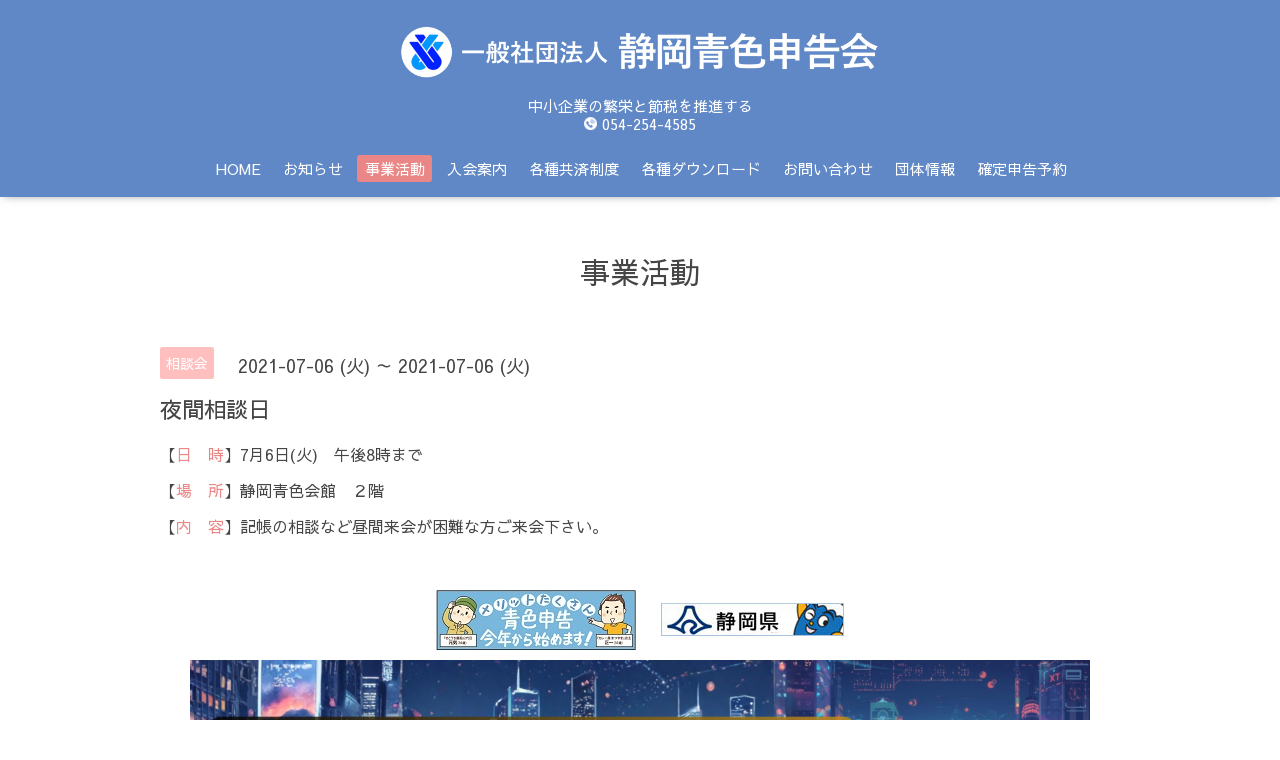

--- FILE ---
content_type: text/html; charset=utf-8
request_url: https://shizuokaaoiro.jp/calendar/4005156
body_size: 2563
content:
<!DOCTYPE html>

<!--[if IE 9 ]><html lang="ja" class="ie9"><![endif]-->
<!--[if (gt IE 9)|!(IE)]><!--><html lang="ja"><!--<![endif]-->
<head>
  <!-- Oneplate: ver.201709290000 -->
  <meta charset="utf-8" />
  <title>夜間相談日 - 一般社団法人　静岡青色申告会</title>
  <meta name="viewport" content="width=device-width,initial-scale=1.0,minimum-scale=1.0">

  <meta name="description" content="【日　時】7月6日(火)　午後8時まで【場　所】静岡青色会館　２階【内　容】記帳の相談など昼間来会が困難な方ご来会下さい。">
  <meta name="keywords" content="一般社団法人　静岡青色申告会">

  <meta property="og:title" content="一般社団法人　静岡青色申告会">
  <meta property="og:image" content="https://cdn.goope.jp/84916/191119105207fawa.png">
  <meta property="og:site_name" content="一般社団法人　静岡青色申告会">
  <link rel="shortcut icon" href="//cdn.goope.jp/84916/191101152327-5dbbcf5f9c481.ico" />
  <link rel="alternate" type="application/rss+xml" title="一般社団法人　静岡青色申告会 / RSS" href="/feed.rss">
  <link rel="stylesheet" href="//fonts.googleapis.com/css?family=Questrial">
  <link rel="stylesheet" href="/style.css?548823-1602730873">
  <link rel="stylesheet" href="/css/font-awesome/css/font-awesome.min.css">
  <link rel="stylesheet" href="/assets/slick/slick.css">

  <script src="/assets/jquery/jquery-1.9.1.min.js"></script>
  <script src="/js/tooltip.js"></script>
  <script src="/assets/clipsquareimage/jquery.clipsquareimage.js"></script>

</head>
<body id="calendar">

  <div class="totop">
    <i class="button fa fa-angle-up"></i>
  </div>

  <div id="container">

    <!-- #header -->
    <div id="header" class="cd-header">
      <div class="inner">

      <div class="element shop_tel" data-shoptel="054-254-4585">
        <div>
          <i class="fa fa-phone-square"></i>&nbsp;054-254-4585
        </div>
      </div>

      <h1 class="element logo">
        <a class="shop_sitename" href="https://shizuokaaoiro.jp"><img src='//cdn.goope.jp/84916/191119105207fawa.png' alt='一般社団法人　静岡青色申告会' /></a>
      </h1>

      <div class="element site_description">

        <span>中小企業の繁栄と節税を推進する<br><img src="https://cdn.goope.jp/84916/191119124121-5dd364612a633.png" width="13" height="13">&nbsp;054-254-4585</span>
      </div>

      <div class="element navi pc">
        <ul class="navi_list">
          
          <li class="navi_top">
            <a href="/" >HOME</a>
          </li>
          
          <li class="navi_info">
            <a href="/info" >お知らせ</a>
          </li>
          
          <li class="navi_calendar active">
            <a href="/calendar" >事業活動</a>
          </li>
          
          <li class="navi_free free_203258">
            <a href="/free/nyukai" >入会案内</a>
          </li>
          
          <li class="navi_free free_203268">
            <a href="/free/kyousai" >各種共済制度</a>
          </li>
          
          <li class="navi_free free_204183">
            <a href="/free/daunro-do" >各種ダウンロード</a>
          </li>
          
          <li class="navi_contact">
            <a href="/contact" >お問い合わせ</a>
          </li>
          
          <li class="navi_about">
            <a href="/about" >団体情報</a>
          </li>
          
          <li class="navi_free free_219364">
            <a href="/free/yoyaku" >確定申告予約</a>
          </li>
          
        </ul>
      </div>
      <!-- /#navi -->

      </div>
      <!-- /.inner -->

      <div class="navi mobile"></div>

      <div id="button_navi">
        <div class="navi_trigger cd-primary-nav-trigger">
          <i class="fa fa-navicon"></i>
        </div>
      </div>

    </div>
    <!-- /#header -->

    <div id="content">

<!-- CONTENT ----------------------------------------------------------------------- -->















<!----------------------------------------------
ページ：カレンダー
---------------------------------------------->
<script src="/js/theme_oneplate/calendar.js?20151028"></script>

<div class="inner">
  <h2 class="page_title">
    <span>事業活動</span>
  </h2>

    


    
    <div class="details">
      <div>
        <span class="category">相談会</span>&nbsp; <span class="date">2021-07-06 (火) ～ 2021-07-06 (火)</span>
      </div>

      <h3>夜間相談日</h3>

      <div class="body textfield">
        <p><span style="font-size: 12pt; color: #454545;">【<span style="color: #eb8686;">日　時</span>】7月6日(火)　午後8時まで</span></p>
<p><span style="font-size: 12pt; color: #454545;">【<span style="color: #eb8686;">場　所</span>】静岡青色会館　２階</span></p>
<p><span style="font-size: 12pt; color: #454545;">【<span style="color: #eb8686;">内　容</span>】記帳の相談など昼間来会が困難な方ご来会下さい。</span></p>
      </div>

      <div class="image">
        
      </div>

    </div>
    

</div>
<!-- /.inner -->



















<!-- CONTENT ----------------------------------------------------------------------- -->

    </div>
    <!-- /#content -->


    


    <div class="gadgets">
      <div class="inner">
      </div>
    </div>

    <div class="sidebar">
      <div class="inner">

        <div class="block today_area">
          <h3>Schedule</h3>
          <dl>
            <dt class="today_title">
              2026.01.18 Sunday
            </dt>
            
          </dl>
        </div>

        <div class="block counter_area">
          <h3>Counter</h3>
          <div>Today: <span class="num">290</span></div>
          <div>Yesterday: <span class="num">326</span></div>
          <div>Total: <span class="num">731688</span></div>
        </div>

        <div class="block qr_area">
          <h3>Mobile</h3>
          <img src="//r.goope.jp/qr/shizuokaaoiro"width="100" height="100" />
        </div>

      </div>
    </div>

    <div class="social">
      <div class="inner"><div id="navi_parts">
<div class="navi_parts_detail">
<a href="https://cdn.goope.jp/84916/260116142820-6969cc744f90d.pdf"><img src="//cdn.goope.jp/84916/191212144229-5df1d3453c232.jpg" alt="" /></a>
</div>
<div class="navi_parts_detail">
<a href="https://www.pref.shizuoka.jp/index.html"><img src="//cdn.goope.jp/84916/230920161719-650a9c7f4ce04.jpg" alt="" /></a>
</div>
<div class="navi_parts_detail">
<a href="https://cdn.goope.jp/84916/260113210335-6966349776437.pdf"><img src="//cdn.goope.jp/84916/260113210440-696634d8dfa1f.png" alt="国税も！地方税も！キャッシュレス納付！" /></a>
</div>
</div>
</div>
    </div>

    <div id="footer">
        <div class="inner">
<img src="https://cdn.goope.jp/84916/191218173521-5df9e4c9a7e02.png"  width="100" height="100"><br>
<a href="https://www.facebook.com/aoiro.shizuoka/?ref=hl"><img src="https://cdn.goope.jp/84916/191213151449-5df32c592d159.png" width="60" height="60" alt="" hspace="10"></a>&nbsp;<a href="https://lin.ee/229f6g1"><img src="https://cdn.goope.jp/84916/191213151849-5df32d4969bed.png" width="60" height="60"hspace="10"></a>&nbsp;<img src="https://cdn.goope.jp/84916/191218173139-5df9e3eb3284a.png"  width="60" height="60"hspace="10">
          <div class="social_icons">
            

            

            
          </div>

          <div class="shop_name">

          </div>

          

          <div class="copyright">
            &copy;2026 <a href="https://shizuokaaoiro.jp"><font color="#fff">一般社団法人　静岡青色申告会</a></font>. All Rights Reserved.
          </div>

          <div>
            <div class="powered">
              Powered by  <a class="link_color_02" href="https://goope.jp/">グーペ</a>/
              <a class="link_color_02" href="https://admin.goope.jp/">Admin</a>
            </div>

            <div class="shop_rss">
              <span>/ </span><a href="/feed.rss">RSS</a>
            </div>
          </div>

        </div>
    </div>

  </div>
  <!-- /#container -->

  <script src="/assets/colorbox/jquery.colorbox-min.js"></script>
  <script src="/assets/slick/slick.js"></script>
  <script src="/assets/lineup/jquery-lineup.min.js"></script>
  <script src="/assets/tile/tile.js"></script>
  <script src="/js/theme_oneplate/init.js"></script>
</body>
</html>
